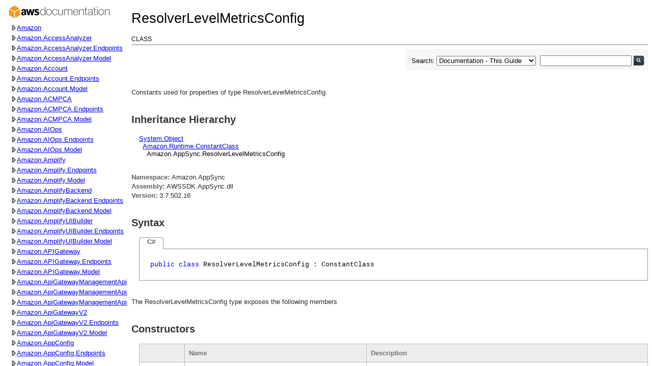

--- FILE ---
content_type: text/html
request_url: https://docs.aws.amazon.com/sdkfornet/v3/apidocs/MobileNavBar.html
body_size: 769
content:
<!DOCTYPE HTML PUBLIC "-//W3C//DTD HTML 4.01//EN" "http://www.w3.org/TR/html4/strict.dtd">
<html lang="en-GB">

<head>
    <meta name="guide-name" content="API Reference" />
    <meta name="service-name" content="AWS SDK for .NET Version 3" />
    <meta http-equiv="Content-Type" content="text/html;charset=utf-8">
    <title>Mobile Navigation Bar | AWS SDK for .NET Version 3</title>
    <style>
        body {
            margin: 0;
            overflow: hidden;
        }


        header {
            width: 100%;
            background: #242424;
            height: 40px;
        }

        .hamburger {
            background: none;
            position: absolute;
            left: 6px;
            color: #dfdfdf;
            border: 0;
            font-size: 1.5em;
            font-weight: bold;
            cursor: pointer;
        }

        .cross {
            background: none;
            position: absolute;
            left: 8px;
            color: #dfdfdf;
            border: 0;
            font-size: 3em;
            font-weight: bold;
            cursor: pointer;
            display: none;
        }
    </style>
    <script type="text/javascript" src="./resources/jquery.min.js"></script>

    <script>
        jQuery(function () {
            jQuery(".hamburger").click(function () {
                window.parent.showTOC();
            });

            jQuery(".cross").click(function () {
                window.parent.showContentPane();
            });
        });

        function showHamburgerButton() {
            jQuery(".cross").hide();
            jQuery(".hamburger").show();
        }
        
        function showCrossButton() {
            jQuery(".hamburger").hide();
            jQuery(".cross").show();
        }

    </script>
</head>

<body>
    <header>
        <button aria-expanded="false" class="hamburger">&#9776;</button>
        <button aria-expanded="true" class="cross">&#735;</button>
    </header>
</body>

</html>

--- FILE ---
content_type: text/html
request_url: https://docs.aws.amazon.com/sdkfornet/v3/apidocs/items/AppSync/TResolverLevelMetricsConfig.html
body_size: 3009
content:
<html>
<head>
<meta http-equiv="X-UA-Compatible" content="IE=edge"/>
<meta name="guide-name" content="API Reference"/>
<meta name="service-name" content="AWS SDK for .NET Version 3"/>
<link rel="stylesheet" type="text/css" href="../../resources/style.css"/>
<link rel="stylesheet" type="text/css" href="../../resources/syntaxhighlighter/shCore.css">
<link rel="stylesheet" type="text/css" href="../../resources/syntaxhighlighter/shThemeDefault.css">
<link rel="stylesheet" type="text/css" href="../../resources/sdkstyle.css"/>
<meta name="description" content="ResolverLevelMetricsConfig Class">
<title>ResolverLevelMetricsConfig Class | AWS SDK for .NET V3</title>
<script type="text/javascript" src="/assets/js/awsdocs-boot.js"></script>
<link rel="canonical" href="https://docs.aws.amazon.com/sdkfornet/v3/apidocs/index.html?page=TResolverLevelMetricsConfig.html&tocid=Amazon_AppSync_ResolverLevelMetricsConfig"/>
</head>
<body>
<div id="product_name">AWS SDK Version 3 for .NET</div>
<div id="guide_name">API Reference</div>
<!--REGION_DISCLAIMER_DO_NOT_REMOVE-->
<!-- BEGIN-SECTION -->
<div id="regionDisclaimer">
<p>AWS services or capabilities described in AWS Documentation may vary by region/location. Click <a href="https://docs.amazonaws.cn/en_us/aws/latest/userguide/services.html">Getting Started with Amazon AWS</a> to see specific differences applicable to the China (Beijing) Region.</p>
</div>
<!-- END-SECTION -->
<div id="pageHeader">
<div id="titles">
<h1>ResolverLevelMetricsConfig</h1>
<h2 class="subtitle">Class</h2>
</div>
</div>
<div id="pageToolbar">
<!-- BEGIN-SECTION -->
<div id="search">
<form action="/search/doc-search.html" target="_blank" onsubmit="return AWSHelpObj.searchFormSubmit(this);" method="get">
<div id="sfrm">
<span id="lbl">
<label for="sel">Search: </label>
</span>
<select aria-label="Search From" name="searchPath" id="sel">
<option value="all">Entire Site</option>
<option value="articles">Articles &amp; Tutorials</option>
<option value="documentation">Documentation</option>
<option value="documentation-product">Documentation - This Product</option>
<option selected="" value="documentation-guide">Documentation - This Guide</option>
<option value="releasenotes">Release Notes</option>
<option value="code">Sample Code &amp; Libraries</option>
</select>
<div id="searchInputContainer">
<input aria-label="Search" type="text" name="searchQuery" id="sq">
<input type="image" alt="Go" src="../../resources/search-button.png" id="sb">
</div>
</div>
<input id="this_doc_product" type="hidden" value="AWS SDK for .NET Version 3" name="this_doc_product">
<input id="this_doc_guide" type="hidden" value="API Reference" name="this_doc_guide">
<input type="hidden" value="en_us" name="doc_locale">
</form>
</div>
<!-- END-SECTION -->
</div>
<div id="pageContent">
<div id="summaryblock">
<p>
            Constants used for properties of type ResolverLevelMetricsConfig.
            </p>
</div>
<div>
<div>
<div class="collapsibleSection">
<h2 id="inheritancehierarchy" class="title">Inheritance Hierarchy</h2>
</div>
</div>
<div class="sectionbody">
<a target=_new href="https://msdn.microsoft.com/en-us/library/system.object.aspx" rel="noopener noreferrer">System.Object</a>
<br />
&nbsp;&nbsp;<a href="../Runtime/TConstantClass.html" rel="noopener noreferrer">Amazon.Runtime.ConstantClass</a>
<br />
&nbsp;&nbsp;&nbsp;&nbsp;Amazon.AppSync.ResolverLevelMetricsConfig
<br />
</div>
</div>
<div id="namespaceblock">
<p><strong>Namespace: </strong>Amazon.AppSync<br/><strong>Assembly: </strong>AWSSDK.AppSync.dll<span id="versionData"><br/><strong>Version: </strong><span id="assemblyVersion">3.x.y.z</span></span></p></div>
<div>
<div>
<div class="collapsibleSection">
<h2 id="syntax" class="title">Syntax</h2>
</div>
</div>
<div class="sectionbody">
<div class="codeSnippetContainer">
<div class="codeSnippetContainerTabs">
<div class="codeSnippetContainerTabActive">
<a class="languageTabLabel">C#</a>
</div>
</div>
<div class="codeSnippetContainerCodeContainer">
<div style="color:Black;">
<pre class="syntax"><span style="color:Blue;">public</span> <span style="color:Blue;">class</span> ResolverLevelMetricsConfig : ConstantClass</pre>
</div>
</div>
</div>
</div>
</div>
<p>The ResolverLevelMetricsConfig type exposes the following members</p>
<div>
<div>
<div class="collapsibleSection">
<h2 id="constructors" class="title">Constructors</h2>
</div>
</div>
<div class="sectionbody">
<table class="members">
<tbody>
<tr>
<th class="iconColumn"></th><th class="nameColumn">Name</th><th class="descriptionColumn">Description</th></tr>
<tr>
<td>
<img class="publicMethod" src="../../resources/blank.gif" title="Public Method" alt="Public Method"/>
</td>
<td>
<a href="./MResolverLevelMetricsConfigctorString.html">ResolverLevelMetricsConfig(string)</a>
</td>
<td>
<p>
            This constant constructor does not need to be called if the constant
            you are attempting to use is already defined as a static instance of 
            this class.
            This constructor should be used to construct constants that are not
            defined as statics, for instance if attempting to use a feature that is
            newer than the current version of the SDK.
            </p>
</td>
</tr>
</tbody>
</table>
</div>
</div>
<div>
<div>
<div class="collapsibleSection">
<h2 id="properties" class="title">Properties</h2>
</div>
</div>
<div class="sectionbody">
<table class="members">
<tbody>
<tr>
<th class="iconColumn"></th><th class="nameColumn">Name</th><th class="typeColumn">Type</th><th class="descriptionColumn">Description</th></tr>
<tr>
<td>
<img class="publicProperty" src="../../resources/blank.gif" title="Public Property" alt="Public Property"/>
</td>
<td>
Value
</td>
<td>
<span><a target=_new href="https://msdn.microsoft.com/en-us/library/system.string.aspx" rel="noopener noreferrer">System.String</a></span></td>
<td>
Inherited from Amazon.Runtime.ConstantClass.
</td>
</tr>
</tbody>
</table>
</div>
</div>
<div>
<div>
<div class="collapsibleSection">
<h2 id="methods" class="title">Methods</h2>
</div>
</div>
<div class="sectionbody">
<table class="members">
<tbody>
<tr>
<th class="iconColumn"></th><th class="nameColumn">Name</th><th class="descriptionColumn">Description</th></tr>
<div class="noteblock"><div class="noteheader">Note:</div><p>Asynchronous operations (methods ending with <i>Async</i>) in the table below are for .NET 4.5 or higher. For .NET 3.5 the SDK follows the standard naming convention of <b>Begin</b><i>MethodName</i> and <b>End</b><i>MethodName</i> to indicate asynchronous operations - these method pairs are not shown in the table below.</p></div>
<tr>
<td>
<img class="publicMethod" src="../../resources/blank.gif" title="Public Method" alt="Public Method"/>
<img class="static" src="../../resources/blank.gif" title="Static Method" alt="Static Method"/>
</td>
<td>
<a href="../../items/AppSync/MResolverLevelMetricsConfigFindValueString.html">FindValue(string)</a>
</td>
<td>
<p>
            Finds the constant for the unique value.
            </p>
</td>
</tr>
</tbody>
</table>
</div>
</div>
<div>
<div>
<div class="collapsibleSection">
<h2 id="fields" class="title">Fields</h2>
</div>
</div>
<div class="sectionbody">
<table class="members">
<tbody>
<tr>
<th class="iconColumn"></th><th class="nameColumn">Name</th><th class="typeColumn">Type</th><th class="descriptionColumn">Description</th></tr>
<tr>
<td>
<img class="field" src="../../resources/blank.gif" title="Field" alt="Field"/>
<img class="static" src="../../resources/blank.gif" title="Static Field" alt="Static Field"/>
</td>
<td>DISABLED</td>
<td>
<span><a href="../AppSync/TResolverLevelMetricsConfig.html" rel="noopener noreferrer">Amazon.AppSync.ResolverLevelMetricsConfig</a></span></td>
<td>
<p>
            Constant DISABLED for ResolverLevelMetricsConfig
            </p>
</td>
</tr>
<tr>
<td>
<img class="field" src="../../resources/blank.gif" title="Field" alt="Field"/>
<img class="static" src="../../resources/blank.gif" title="Static Field" alt="Static Field"/>
</td>
<td>ENABLED</td>
<td>
<span><a href="../AppSync/TResolverLevelMetricsConfig.html" rel="noopener noreferrer">Amazon.AppSync.ResolverLevelMetricsConfig</a></span></td>
<td>
<p>
            Constant ENABLED for ResolverLevelMetricsConfig
            </p>
</td>
</tr>
</tbody>
</table>
</div>
</div>
<div>
<div>
<div class="collapsibleSection">
<h2 id="versioninformation" class="title">Version Information</h2>
</div>
</div>
<div class="sectionbody">
<p><strong>.NET: </strong><br/>Supported in: 8.0 and newer, Core 3.1<br/>
<p><strong>.NET Standard: </strong><br/>Supported in: 2.0<br/>
<p><strong>.NET Framework: </strong><br/>Supported in: 4.5 and newer, 3.5<br/>
</div>
</div>
</div>
<div id="pageFooter">
<span class="newline linkto"><a href="javascript:void(0)" onclick="AWSHelpObj.displayLink('AppSync/TResolverLevelMetricsConfig.html', 'Amazon_AppSync_ResolverLevelMetricsConfig')">Link to this page</a></span>
<span class="divider">&nbsp;</span>
<!-- BEGIN-FEEDBACK-SECTION --><span class="feedback"><span id="feedback"><!-- BEGIN-FEEDBACK-SECTION -->Did this page help you?&nbsp;&nbsp;<a href="https://docs.aws.amazon.com/sdkfornet/latest/apidocs/feedbackyes.html?topic_id=TResolverLevelMetricsConfig" target="_blank">Yes</a>&nbsp;&nbsp;<a href="https://docs.aws.amazon.com/sdkfornet/latest/apidocs/feedbackno.html?topic_id=TResolverLevelMetricsConfig" target="_blank">No</a>&nbsp;&nbsp;&nbsp;<a href="https://docs.aws.amazon.com/forms/aws-doc-feedback?service_name=NET-Ref-V3&amp;file_name=TResolverLevelMetricsConfig" target="_blank">Tell us about it...</a></span><!-- END-FEEDBACK-SECTION --></span><!-- END-FEEDBACK-SECTION -->
<div id="awsdocs-legal-zone-copyright"></div>
</div>
<script type="text/javascript" src="../../resources/jquery.min.js"></script>
<script type="text/javascript">jQuery.noConflict();</script>
<script type="text/javascript" src="../../resources/parseuri.js"></script>
<script type="text/javascript" src="../../resources/pagescript.js"></script>
<script type="text/javascript" src="../../resources/parentloader.js"></script>
<!-- BEGIN-SECTION -->
<script type="text/javascript">
jQuery(function ($) {
var host = parseUri($(window.parent.location).attr('href')).host;
if (AWSHelpObj.showRegionalDisclaimer(host)) {
$("div#regionDisclaimer").css("display", "block");
} else {
$("div#regionDisclaimer").remove();
}
AWSHelpObj.setAssemblyVersion("../../items/_sdk-versions.json", "AppSync");
});
</script>
<!-- END-SECTION -->
<script type="text/javascript" src="../../resources/syntaxhighlighter/shCore.js"></script>
<script type="text/javascript" src="../../resources/syntaxhighlighter/shBrushCSharp.js"></script>
<script type="text/javascript" src="../../resources/syntaxhighlighter/shBrushPlain.js"></script>
<script type="text/javascript" src="../../resources/syntaxhighlighter/shBrushXml.js"></script>
<script type="text/javascript">SyntaxHighlighter.all()</script>
</body>
</html>


--- FILE ---
content_type: application/x-javascript
request_url: https://docs.aws.amazon.com/sdkfornet/v3/apidocs/resources/parentloader.js
body_size: 1212
content:
(function () {
    //inFrame = true is the normal state of the documents website. This is where there is the parent
    //frameset containing the TOC frame and the content frame. When inFrame = false the content page
    //has been loaded directly and the parent frameset and navigation TOC are not loaded. In this case
    //the parent frameset and TOC need to be loaded. The content frame pages are the only pages that 
    //run this script.

    var inFrame = false;
    try {
        inFrame = window.self !== window.top;
    }
    catch (e) {
        inFrame = true;
    }

    if (inFrame) {
        //The parent frameset and TOC exists should exist this content page is in a frame. Verify the
        //replaceState method is supported and that we for sure have a parent window.
        if (window.history.replaceState && parent.window) {
            //Replace the parent frame's URL without reloading so it isn't sitting on the static
            //index.html page. This allows users to bookmark the current page and where supported
            //using the current page's title. Do not include any query string in the main page URL
            //if one exists.
            var qsIndex = window.location.href.indexOf('?');
            if (qsIndex != -1) {
                parent.window.history.replaceState(null, jQuery('title').text(), window.location.href.substring(0, qsIndex));
            }
            else {
                parent.window.history.replaceState(null, jQuery('title').text(), window.location.href);
            }                        
        }        
    }
    else {
        //This content page is not in the expected frameset which contains the TOC so  
        //reload the parent frame and cause it to reload this page in the frame. The
        //canonical link element contains the link to reload the entire parent frameset
        //and load this current content page.
        var pageLink = jQuery("link[rel='canonical']").attr('href');
        if (pageLink !== '') {
            //Canonical links look like this: http://docs.aws.amazon.com/sdkfornet/v3/apidocs/index.html?page=PAGE.html&tocid=TOCID
            //Attempt to find where the relative path starts after the hostname.
            var seekFrom = 0;
            var protocolEndIndex = pageLink.indexOf('://');
            if (protocolEndIndex != -1) {
                seekFrom = protocolEndIndex + 3;
            }            

            //Look for the start of the relative path.
            var relPathIndex = pageLink.indexOf('/', seekFrom);
            if (relPathIndex != -1) {            
                //Reload the parent frameset and this content page. Note the address bar URL will
                //look like the canonical link in the address bar. The inFrame part of this script 
                //will run on release to replace the address bar URL with the actual friendly content
                //frame page URL.
                window.location.href = pageLink.substring(relPathIndex);
            }
            //Else do nothing because the link doesn't appear to be in a normal URL format where the 
            //hostname ends with a / starting the relative URL path.
        }
    }    
})();